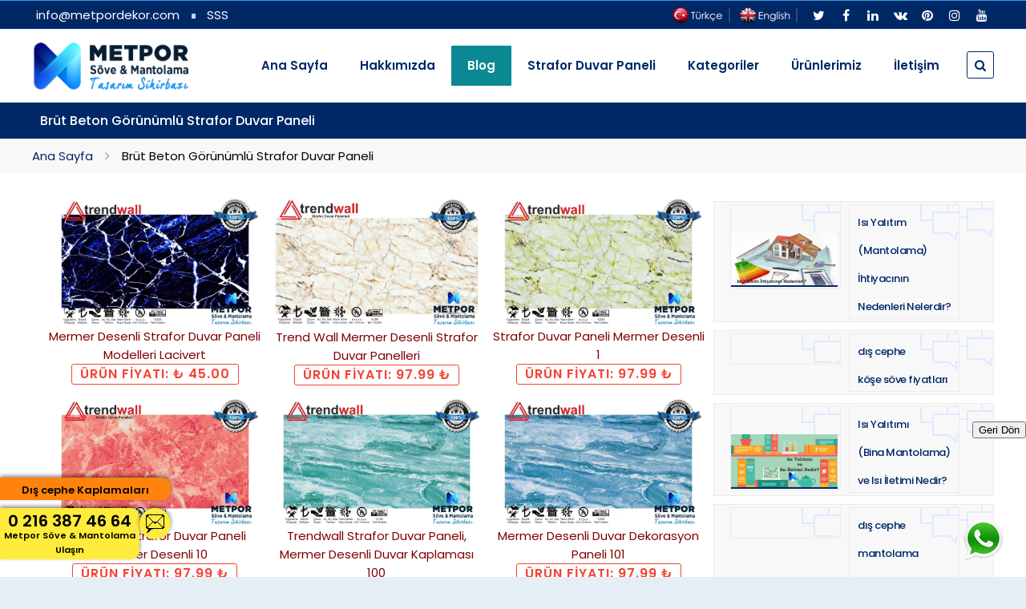

--- FILE ---
content_type: text/html; charset=utf-8
request_url: https://metpordekor.com/strafor-duvar-paneli/brut-beton-gorunumlu/
body_size: 50049
content:
<!DOCTYPE html>
<html 
      lang="tr"
      dir="ltr">
<head>
  <meta charset="utf-8">
  <meta http-equiv="X-UA-Compatible" content="IE=edge">
  <meta name="viewport" content="width=device-width, initial-scale=1">
  <meta name="google-site-verification" content="exYP6r1Mhq35FCwjom3lQ15uic-w5KWrW2TACfSuhyQ" />
  <meta name="msvalidate.01" content="2C16A64FDD9F174E83C29832EDF2C1AD" />
  <meta name="p:domain_verify" content="5de165d3fe6344cda9ac7ae83f587e64"/>



<title>Brüt Beton Görünümlü Strafor Duvar Paneli | Metpor</title>
<meta name="charset" content="utf-8">
<meta name="title" content="Brüt Beton Görünümlü Strafor Duvar Paneli | Metpor">
<meta name="description" content="Brüt Beton Görünümlü Strafor Duvar Paneli, Beton Görünümlü Duvar Kaplama, Beton Görünümlü İç Duvar Paneli, Beton Duvar Paneli Modelleri ve Fiyatları Metpor'da.">
<meta name="keywords" content="Brüt Beton Görünümlü Strafor Duvar Paneli, Beton Görünümlü Duvar Kaplama, Beton Görünümlü İç Duvar Paneli, Beton Duvar Paneli Modelleri ve Fiyatları">
<link rel="canonical" href="https://www.metpordekor.com/strafor-duvar-paneli/brut-beton-gorunumlu/">
<link rel="alternate" type="application/rss+xml" title=" RSS" href="https://www.metpordekor.com/strafor-duvar-paneli/brut-beton-gorunumlu/rss.xml">
<link rel="alternate" type="application/rss+xml" title=" RSS Turbo" href="https://www.metpordekor.com/strafor-duvar-paneli/brut-beton-gorunumlu/rssturbo.xml">
<link rel="alternate" type="application/rss+xml" title=" RSS Dzen" href="https://www.metpordekor.com/strafor-duvar-paneli/brut-beton-gorunumlu/rssdzen.xml">
<link rel="search" type="application/opensearchdescription+xml" title="Metpor Dekor" href="https://www.metpordekor.com/index.php?do=opensearch">
<link rel="preconnect" href="https://www.metpordekor.com/" fetchpriority="high">
<meta property="twitter:card" content="summary">
<meta property="twitter:title" content="Brüt Beton Görünümlü Strafor Duvar Paneli | Metpor">
<meta property="twitter:description" content="Brüt Beton Görünümlü Strafor Duvar Paneli, Beton Görünümlü Duvar Kaplama, Beton Görünümlü İç Duvar Paneli, Beton Duvar Paneli Modelleri ve Fiyatları Metpor'da.">
<meta property="og:type" content="article">
<meta property="og:site_name" content="Metpor Dekor">
<meta property="og:title" content="Brüt Beton Görünümlü Strafor Duvar Paneli | Metpor">
<meta property="og:description" content="Brüt Beton Görünümlü Strafor Duvar Paneli, Beton Görünümlü Duvar Kaplama, Beton Görünümlü İç Duvar Paneli, Beton Duvar Paneli Modelleri ve Fiyatları Metpor'da.">


 <link  href="/img/favicon.png" rel="shortcut icon" type="image/x-icon">
  <link href="/img/favicon.png" rel="icon" sizes="48x48">
    <link href="/img/favicon.png" rel="icon">
    <link href="/img/favicon.png" rel="icon">
  <link rel="stylesheet" href="/tema/css/default/theme.css?v=3">


</head>

<body id="tm-container">
  <div class="tm-container">
     <div class="webtegizle" style=" background: #002867; padding: 4px; text-align: right; ">  <a href="/"><img src="/tema/diller/tr.png" style=" margin-top: -8px; "></a>
          <a href="/en"><img src="/tema/diller/en.png" style=" margin-top: -8px; "></a></div>
    <div id="tm-toolbar" class="tm-toolbar uk-hidden-small">
      <div class="uk-container uk-container-center uk-clearfix">

     <div class="uk-float-left">
          <div>
            <ul class="uk-subnav uk-subnav-line">
             
              <li>info@metpordekor.com</li><li> <a  href="/blog/71544-sikca-sorulan-sorular.html" >SSS</a></li>
            </ul>
          </div>
           
          </div>
        <div class="uk-float-right"> 

          <div>
             <a href="/"><img src="/tema/diller/tr.png" style=" margin-top: -8px; "></a>
          <a href="/en"><img src="/tema/diller/en.png" style=" margin-top: -8px; "></a>
                     
         
            <a href="https://twitter.com/metpor_sove" target="_blank" class="uk-icon-button uk-icon-twitter" ></a>
          
            <a href="https://www.facebook.com/metpor.sove.mantolama.urunleri/" target="_blank" class="uk-icon-button uk-icon-facebook" ></a>
             <a href="https://www.linkedin.com/company/metpor-sove-mantolama-urunleri" target="_blank" class="uk-icon-button uk-icon-linkedin" ></a>
            <a href="https://vk.com/metpor.sove.mantolama" target="_blank" class="uk-icon-button uk-icon-vk" ></a>
          <a href="https://www.pinterest.com/metpor/" target="_blank" class="uk-icon-button uk-icon-pinterest" ></a>
           <a href="https://www.instagram.com/metpor.sove/" target="_blank" class="uk-icon-button uk-icon-instagram" ></a>
          
             <a href="https://www.youtube.com/user/impara555" target="_blank" class="uk-icon-button uk-icon-youtube" ></a>

          </div>
        </div>
      </div>
    </div>

    <!-- header -->
    <div class="tm-header tm-header-right" data-uk-sticky>
      <div class="uk-container uk-container-center">
        <div class="uk-flex uk-flex-middle uk-flex-space-between">

          <!-- logo -->
          <a class="tm-logo uk-hidden-small" href="/">
            <img src="/assets/images/logo.png" width="200" height="61" alt="MetporDekor.com">
          </a>

          <!-- small logo -->
          <a class="tm-logo-small uk-visible-small" href="/">
            <img src="/assets/images/logo.png" width="140" height="40" alt="MetporDekor.com">
          </a>

          <!-- main menu -->
          <div class="uk-flex uk-flex-right">
            <div class="uk-hidden-small">
              <nav class="tm-navbar uk-navbar tm-navbar-transparent">
                <div class="uk-container uk-container-center">
                  <ul class="uk-navbar-nav uk-hidden-small">

                    <!-- home menu  -->
                    <li class="uk-parent uk-active" data-uk-dropdown><a href="/">Ana Sayfa</a> </li>
                    <li class="uk-parent" data-uk-dropdown><a href="/hakkimizda.html">Hakkımızda</a></li>
                       
                     <li style=" background-color: #0a8894; border-radius: 1px; "><a href="/blog/"><strong style=" color: #fff; ">Blog</strong></a></li>
                     <li class="uk-parent" data-uk-dropdown="" aria-haspopup="true" aria-expanded="false"><a href="/strafor-duvar-paneli">Strafor Duvar Paneli</a>
                      <div class="uk-dropdown uk-dropdown-navbar uk-dropdown-width-1 uk-dropdown-bottom" aria-hidden="true" tabindex="" style="top: 70px; left: 0px;">
                        <div class="uk-grid uk-dropdown-grid">
                          <div class="uk-width-1-1">
                            <ul class="uk-nav uk-nav-navbar">
                            
                             <li><a href="/strafor-duvar-paneli/ahsap-desenli/">Ahşap Desenli</a></li>
                              <li><a href="/strafor-duvar-paneli/mermer-desenli/">Mermer Desenli</a></li>
                              <li><a href="/strafor-duvar-paneli/tas-desenli/">Taş Desenli</a></li>
                              <li><a href="/strafor-duvar-paneli/tugla-desenli/">Tuğla Desenli</a></li>
                              <li><a href="/strafor-duvar-paneli/brut-beton-gorunumlu/">Brüt Beton Görünümü</a></li>
                              <li><a href="/strafor-duvar-paneli/ozel-tasarim/">Özel Tasarım</a></li>
                              

                              

                            </ul>
                          </div>
                        </div>
                      </div>
                    </li>
                    <li class="uk-parent" data-uk-dropdown="" aria-haspopup="true" aria-expanded="false"><a href="">Kategoriler</a>
                      <div class="uk-dropdown uk-dropdown-navbar uk-dropdown-width-1 uk-dropdown-bottom" aria-hidden="true" tabindex="" style="top: 70px; left: 0px;">
                        <div class="uk-grid uk-dropdown-grid">
                          <div class="uk-width-1-1">
                            <ul class="uk-nav uk-nav-navbar">
                            
                             <li><a href="/blog/mantolama/">Mantolama</a></li>
                              <li><a href="/blog/mimarlik/">Mimarlık</a></li>
                              <li><a href="/blog/ic-mimarlik/">İç Mimarlık</a></li>
                              <li><a href="/blog/dekorasyon/">Dekorasyon</a></li>
                              <li><a href="/blog/insaat/">İnşaat</a></li>
                              <li><a href="/pratik-bilgiler/">Pratik Bilgiler</a></li>
                              <li><a href="/blog/strafor-duvar-kaplamalari/">Strafor Duvar Kaplamaları</a></li>
                              <li><a href="/blog/duvar-dekorasyonu/">Duvar Dekorasyonu</a></li>
                              <li><a href="/blog/tavan-dekorasyonu/">Tavan Dekorasyonu</a></li>
                              <li><a href="/teknik-bilgiler.html">Teknik Bilgi</a></li>

                              

                            </ul>
                          </div>
                        </div>
                      </div>
                    </li>
                      <li class="uk-parent" data-uk-dropdown><a href="#">Ürünlerimiz</a>
                      <div class="uk-dropdown uk-dropdown-navbar uk-dropdown-width-4">
                        <div class="uk-grid uk-dropdown-grid">

                          <!-- first dropdown column -->
                          <div class="uk-width-1-4">
                            <ul class="uk-nav uk-nav-navbar">

                              <li><a href="/urunler/soveler/">SÖVELER</a></li>
                                <li><a href="/urunler/denizlikler/">DENİZLİKLER</a></li>
                                <li><a href="/urunler/sove-taclari-ust-basliklar/">SÖVE TAÇLARI VE ÜST BAŞLIKLAR</a></li>
                                <li><a href="/urunler/kat-silmeleri/">KAT SİLMELERİ</a></li>
                               
                            </ul>
                          </div>

                          <!-- second dropdown column -->
                          <div class="uk-width-1-4">
                            <ul class="uk-nav uk-nav-navbar">
                              <li><a href="/urunler/desenli-kat-silmeleri/">DESENLİ KAT SİLMELERİ</a></li>
                                <li><a href="/urunler/desenli-sacak-profilleri/">DESENLİ SAÇAK PROFİLLERİ</a></li>
                                <li><a href="/urunler/sacak-profilleri/">SAÇAK PROFİLLERİ</a></li>
                                
                            </ul>
                          </div>

                          <!-- third dropdown column -->
                          <div class="uk-width-1-4">
                            <ul class="uk-nav uk-nav-navbar">
                              <li><a href="/urunler/sutunlar/">SÜTUNLAR</a></li>
                                <li><a href="/urunler/payandalar/">PAYANDALAR</a></li>
                                <li><a href="/urunler/kose-elemanlari/">KÖŞE ELEMANLARI</a></li>
                               
                            </ul>
                          </div>

                          <!-- fourth dropdown column -->
                          <div class="uk-width-1-4">
                            <ul class="uk-nav uk-nav-navbar">
                              <li><a href="/urunler/kilit-taslari/">KİLİT TAŞLARI</a></li>
                                <li><a href="/urunler/dis-cephe-kaplamalari/">DIŞ CEPHE KAPLAMALARI</a></li>
                                <li><a href="/urunler/fuga-profilleri/">FUGA PROFİLLERİ</a></li>
                            </ul>
                          </div>
                        </div>
                      </div>
                    </li>
                    <li><a href="/iletisim.html">İletişim</a></li>
          
            
                  </ul>
                </div>
              </nav> 
            </div>
  
            <!-- offcanvas nav icon -->
            <a href="#offcanvas" class="uk-navbar-toggle uk-visible-small" data-uk-offcanvas></a>
<div class="uk-navbar-content tm-navbar-more uk-visible-large uk-margin-left" data-uk-dropdown="{mode:'click'}" aria-haspopup="true" aria-expanded="false">
              <a class="uk-link-reset"></a>
              <div class="uk-dropdown uk-dropdown-flip uk-dropdown-bottom" aria-hidden="true" style="top: 20px; left: -221px;">
              

                <form id="q_search" class="uk-search" method="post">
          <div class="q_search">
            <input id="story"  class="uk-search-field" name="story" placeholder="Sitede ara..." type="search">
            <button class="btn q_search_btn" style="margin-top: 2px;width: 100%;" type="submit" title="Bul"><span class="title_hide">Bul</span></button>
           
          </div>
          <input type="hidden" name="do" value="search">
          <input type="hidden" name="subaction" value="search">
        </form>
              </div>
            </div>
          </div>

        </div>
      </div>
    </div>





 



 
<div class="tm-block-spotlight uk-block uk-block-primary" id="tm-spotlight">
  <div class="uk-container uk-container-center">
    <section class="tm-spotlight uk-grid" data-uk-grid-match="{target:'> div > .uk-panel'}">
      <div class="uk-width-1-1">
        <div class="uk-panel">
          <h1 class="uk-h2 uk-margin-remove"> Brüt Beton Görünümlü Strafor Duvar Paneli</h1>
        </div>
       
      </div>
    </section>
  </div>
</div>
<div class="tm-breadcrumbs" >
  <div class="uk-container uk-container-center">
    <div class="uk-hidden-small"  style="display: block!important;">
      <ul class="uk-breadcrumb">
        <li><a href="/">Ana Sayfa</a></li>
        <li class="uk-active"><span> Brüt Beton Görünümlü Strafor Duvar Paneli</span></li>
      </ul>
    </div>
  </div>
</div>
<div id="tm-main" class="tm-block-main uk-block uk-block-default">
  <div class="uk-container uk-container-center">
    <div class="tm-middle uk-grid" data-uk-grid-match data-uk-grid-margin>
      <div class="tm-main uk-width-medium-7-10">
        <main id="tm-content" class="tm-content">
          <article class="uk-article tm-article">
            <div class="tm-article-wrapper">
              <div class="tm-article-content uk-margin-large-bottom uk-margin-top-remove">
                <div class="tm-article">
                  <div class="tm-shop" itemscope itemtype="http://schema.org/ItemList" data-link="shop-grid.html">
 <div class="uk-grid uk-grid-width-small-1-2 uk-grid-width-medium-1-2 uk-grid-width-large-1-3" data-uk-grid-margin="">
  	
                            






                            



                            

                                  <!-- image -->

      <a  href="https://www.metpordekor.com/firsat-urunleri/6459-strafor-duvar-paneli-cesitleri-mermer.html" title="Mermer Desenli Strafor Duvar Paneli Modelleri Lacivert" class="uk-row-first">

      <figure class="uk-overlay uk-overlay-hover">

      <img alt="image" class="uk-overlay-scale" height="605" src="https://www.metpordekor.com/uploads/posts/2021-06/1623164814_strafor-duvar-paneli-cesitleri-mermer.jpg" width="100%">

      <div class="uk-overlay-panel uk-overlay-background uk-overlay-fade uk-overlay-icon"><br><center><img src="/tema/logo_ana.png" width="200" height="61" ></center><br><center><img src="/tema/incele.png" ></center></div>

      <div class="tm-overlay-box"><center>Mermer Desenli Strafor Duvar Paneli Modelleri Lacivert</center></div>
      <center>

      
      <span class="uk-badge uk-badge-success" style="background-color: rgba(0, 0, 0, 0);border: 1px solid #F44336; color: #F44336;font-weight: bold;font-size: 16px;">ÜRÜN FİYATI: ₺ 45.00</span></center>
      
      </figure>

      </a> 
 

      <!-- image -->

      <a  href="https://www.metpordekor.com/strafor-duvar-paneli/6462-strafor-duvar-paneli-mermer-desenli.html" title="Trend Wall Mermer Desenli Strafor Duvar Panelleri" class="uk-row-first">

      <figure class="uk-overlay uk-overlay-hover">

      <img alt="image" class="uk-overlay-scale" height="605" src="https://www.metpordekor.com/uploads/posts/mete/strafor-duvar-paneli-mermer-desenli.jpg" width="100%">

      <div class="uk-overlay-panel uk-overlay-background uk-overlay-fade uk-overlay-icon"><br><center><img src="/tema/logo_ana.png" width="200" height="61" ></center><br><center><img src="/tema/incele.png" ></center></div>

      <div class="tm-overlay-box"><center>Trend Wall Mermer Desenli Strafor Duvar Panelleri</center></div>
      <center>
      <span class="uk-badge uk-badge-success" style="background-color: rgba(0, 0, 0, 0);border: 1px solid #F44336; color: #F44336;font-weight: bold;font-size: 16px;">ÜRÜN FİYATI: 97.99 ₺</span>
      

      
      </figure>

      </a> 
 

      <!-- image -->

      <a  href="https://www.metpordekor.com/strafor-duvar-paneli/6463-strafor-duvar-paneli-mermer-desenli1.html" title="Strafor Duvar Paneli Mermer Desenli 1" class="uk-row-first">

      <figure class="uk-overlay uk-overlay-hover">

      <img alt="image" class="uk-overlay-scale" height="605" src="https://www.metpordekor.com/uploads/posts/mete/strafor-duvar-paneli-mermer-desenli1.jpg" width="100%">

      <div class="uk-overlay-panel uk-overlay-background uk-overlay-fade uk-overlay-icon"><br><center><img src="/tema/logo_ana.png" width="200" height="61" ></center><br><center><img src="/tema/incele.png" ></center></div>

      <div class="tm-overlay-box"><center>Strafor Duvar Paneli Mermer Desenli 1</center></div>
      <center>
      <span class="uk-badge uk-badge-success" style="background-color: rgba(0, 0, 0, 0);border: 1px solid #F44336; color: #F44336;font-weight: bold;font-size: 16px;">ÜRÜN FİYATI: 97.99 ₺</span>
      

      
      </figure>

      </a> 
 

      <!-- image -->

      <a  href="https://www.metpordekor.com/strafor-duvar-paneli/6464-strafor-duvar-paneli-mermer-desenli10.html" title="Trend Wall Strafor Duvar Paneli Mermer Desenli 10" class="uk-row-first">

      <figure class="uk-overlay uk-overlay-hover">

      <img alt="image" class="uk-overlay-scale" height="605" src="https://www.metpordekor.com/uploads/posts/mete/strafor-duvar-paneli-mermer-desenli10.jpg" width="100%">

      <div class="uk-overlay-panel uk-overlay-background uk-overlay-fade uk-overlay-icon"><br><center><img src="/tema/logo_ana.png" width="200" height="61" ></center><br><center><img src="/tema/incele.png" ></center></div>

      <div class="tm-overlay-box"><center>Trend Wall Strafor Duvar Paneli Mermer Desenli 10</center></div>
      <center>
      <span class="uk-badge uk-badge-success" style="background-color: rgba(0, 0, 0, 0);border: 1px solid #F44336; color: #F44336;font-weight: bold;font-size: 16px;">ÜRÜN FİYATI: 97.99 ₺</span>
      

      
      </figure>

      </a> 
 

      <!-- image -->

      <a  href="https://www.metpordekor.com/strafor-duvar-paneli/6465-strafor-duvar-paneli-mermer-desenli100.html" title="Trendwall Strafor Duvar Paneli, Mermer Desenli Duvar Kaplaması 100" class="uk-row-first">

      <figure class="uk-overlay uk-overlay-hover">

      <img alt="image" class="uk-overlay-scale" height="605" src="https://www.metpordekor.com/uploads/posts/mete/strafor-duvar-paneli-mermer-desenli100.jpg" width="100%">

      <div class="uk-overlay-panel uk-overlay-background uk-overlay-fade uk-overlay-icon"><br><center><img src="/tema/logo_ana.png" width="200" height="61" ></center><br><center><img src="/tema/incele.png" ></center></div>

      <div class="tm-overlay-box"><center>Trendwall Strafor Duvar Paneli, Mermer Desenli Duvar Kaplaması 100</center></div>
      <center>
      <span class="uk-badge uk-badge-success" style="background-color: rgba(0, 0, 0, 0);border: 1px solid #F44336; color: #F44336;font-weight: bold;font-size: 16px;">ÜRÜN FİYATI: 97.99 ₺</span>
      

      
      </figure>

      </a> 
 

      <!-- image -->

      <a  href="https://www.metpordekor.com/strafor-duvar-paneli/6466-strafor-duvar-paneli-mermer-desenli101.html" title="Mermer Desenli Duvar Dekorasyon Paneli 101" class="uk-row-first">

      <figure class="uk-overlay uk-overlay-hover">

      <img alt="image" class="uk-overlay-scale" height="605" src="https://www.metpordekor.com/uploads/posts/mete/strafor-duvar-paneli-mermer-desenli101.jpg" width="100%">

      <div class="uk-overlay-panel uk-overlay-background uk-overlay-fade uk-overlay-icon"><br><center><img src="/tema/logo_ana.png" width="200" height="61" ></center><br><center><img src="/tema/incele.png" ></center></div>

      <div class="tm-overlay-box"><center>Mermer Desenli Duvar Dekorasyon Paneli 101</center></div>
      <center>
      <span class="uk-badge uk-badge-success" style="background-color: rgba(0, 0, 0, 0);border: 1px solid #F44336; color: #F44336;font-weight: bold;font-size: 16px;">ÜRÜN FİYATI: 97.99 ₺</span>
      

      
      </figure>

      </a> 
 

      <!-- image -->

      <a  href="https://www.metpordekor.com/strafor-duvar-paneli/6467-strafor-duvar-paneli-mermer-desenli102.html" title="Mermer Desenli Strafor Duvar Kaplamaları 102" class="uk-row-first">

      <figure class="uk-overlay uk-overlay-hover">

      <img alt="image" class="uk-overlay-scale" height="605" src="https://www.metpordekor.com/uploads/posts/mete/strafor-duvar-paneli-mermer-desenli102.jpg" width="100%">

      <div class="uk-overlay-panel uk-overlay-background uk-overlay-fade uk-overlay-icon"><br><center><img src="/tema/logo_ana.png" width="200" height="61" ></center><br><center><img src="/tema/incele.png" ></center></div>

      <div class="tm-overlay-box"><center>Mermer Desenli Strafor Duvar Kaplamaları 102</center></div>
      <center>
      <span class="uk-badge uk-badge-success" style="background-color: rgba(0, 0, 0, 0);border: 1px solid #F44336; color: #F44336;font-weight: bold;font-size: 16px;">ÜRÜN FİYATI: 97.99 ₺</span>
      

      
      </figure>

      </a> 
 

 



                              




                             

                            

                                 
                            <div class="uk-width-1-1">

                            </div>

                          </div>
                        </div>
                      </div>
                    </div>
                  </div>
                  
                </article>              
              </main>
            </div>
            <aside class="tm-sidebar-b uk-width-medium-3-10">

         
       

 <div>


                    <div class="uk-width-1-1 uk-grid-margin uk-row-first">

                                    <ul class="uk-comment-list">

                                        <li>

                                            <article class="uk-comment uk-comment-header">
                                            <div class="uk-grid"> 
                                            <div class="uk-width-medium-1-2"> <header class="uk-comment-header" style=" padding-left: 0px; "> 

 

                                             

                                                <a href="https://www.metpordekor.com/blog/356-isi-yalitim-ihtiyacinin-nedenleri.html"> 

                                            <img alt="Asset finance" class="uk-border-rounded tm-border-bottom" height="183" src="https://www.metpordekor.com/uploads/posts/2018-12/thumbs/1545328574_isi-yalitimi-ihtiyacinin-nedenleri.jpg" title="Isı Yalıtım (Mantolama) İhtiyacının Nedenleri Nelerdir?" alt="Isı Yalıtım (Mantolama) İhtiyacının Nedenleri Nelerdir?" width="375" style="border-radius: 0px;"></a> </header>   </div> 
                                            <div class="uk-width-medium-1-2"> 
                                                <header class="uk-comment-header"><h3 class="uk-panel-title"><a href="https://www.metpordekor.com/blog/356-isi-yalitim-ihtiyacinin-nedenleri.html" title="Isı Yalıtım (Mantolama) İhtiyacının Nedenleri Nelerdir?" alt="Isı Yalıtım (Mantolama) İhtiyacının Nedenleri Nelerdir?" style="font-size: 13px;" >Isı Yalıtım (Mantolama) İhtiyacının Nedenleri Nelerdir?</a></h3>

                                                     

                                                 

                                           

                                                </header>      </div>
                                            </div>

                                       

                                            </article>

                                        </li>

                                    

                                    </ul>

                                </div>

             
 </div> <div>


                    <div class="uk-width-1-1 uk-grid-margin uk-row-first">

                                    <ul class="uk-comment-list">

                                        <li>

                                            <article class="uk-comment uk-comment-header">
                                            <div class="uk-grid"> 
                                            <div class="uk-width-medium-1-2"> <header class="uk-comment-header" style=" padding-left: 0px; "> 

 

                                             

                                                 </header>   </div> 
                                            <div class="uk-width-medium-1-2"> 
                                                <header class="uk-comment-header"><h3 class="uk-panel-title"><a href="https://www.metpordekor.com/blog/4601-dis-cephe-kose-sove-fiyatlari.html" title="dış cephe köşe söve fiyatları" alt="dış cephe köşe söve fiyatları" style="font-size: 13px;" >dış cephe köşe söve fiyatları</a></h3>

                                                     

                                                 

                                           

                                                </header>      </div>
                                            </div>

                                       

                                            </article>

                                        </li>

                                    

                                    </ul>

                                </div>

             
 </div> <div>


                    <div class="uk-width-1-1 uk-grid-margin uk-row-first">

                                    <ul class="uk-comment-list">

                                        <li>

                                            <article class="uk-comment uk-comment-header">
                                            <div class="uk-grid"> 
                                            <div class="uk-width-medium-1-2"> <header class="uk-comment-header" style=" padding-left: 0px; "> 

 

                                             

                                                <a href="https://www.metpordekor.com/blog/1638-isi-yalitimi-ve-isi-iletimi-nedir.html"> 

                                            <img alt="Asset finance" class="uk-border-rounded tm-border-bottom" height="183" src="https://www.metpordekor.com/uploads/posts/2019-07/thumbs/1564218987_isi-yalitimi-ve-isi-iletimi-nedir.png" title="Isı Yalıtımı (Bina Mantolama) ve Isı İletimi Nedir?" alt="Isı Yalıtımı (Bina Mantolama) ve Isı İletimi Nedir?" width="375" style="border-radius: 0px;"></a> </header>   </div> 
                                            <div class="uk-width-medium-1-2"> 
                                                <header class="uk-comment-header"><h3 class="uk-panel-title"><a href="https://www.metpordekor.com/blog/1638-isi-yalitimi-ve-isi-iletimi-nedir.html" title="Isı Yalıtımı (Bina Mantolama) ve Isı İletimi Nedir?" alt="Isı Yalıtımı (Bina Mantolama) ve Isı İletimi Nedir?" style="font-size: 13px;" >Isı Yalıtımı (Bina Mantolama) ve Isı İletimi Nedir?</a></h3>

                                                     

                                                 

                                           

                                                </header>      </div>
                                            </div>

                                       

                                            </article>

                                        </li>

                                    

                                    </ul>

                                </div>

             
 </div> <div>


                    <div class="uk-width-1-1 uk-grid-margin uk-row-first">

                                    <ul class="uk-comment-list">

                                        <li>

                                            <article class="uk-comment uk-comment-header">
                                            <div class="uk-grid"> 
                                            <div class="uk-width-medium-1-2"> <header class="uk-comment-header" style=" padding-left: 0px; "> 

 

                                             

                                                 </header>   </div> 
                                            <div class="uk-width-medium-1-2"> 
                                                <header class="uk-comment-header"><h3 class="uk-panel-title"><a href="https://www.metpordekor.com/blog/1994-dis-cephe-mantolama-sistemleri.html" title="dış cephe mantolama sistemleri" alt="dış cephe mantolama sistemleri" style="font-size: 13px;" >dış cephe mantolama sistemleri</a></h3>

                                                     

                                                 

                                           

                                                </header>      </div>
                                            </div>

                                       

                                            </article>

                                        </li>

                                    

                                    </ul>

                                </div>

             
 </div> <div>


                    <div class="uk-width-1-1 uk-grid-margin uk-row-first">

                                    <ul class="uk-comment-list">

                                        <li>

                                            <article class="uk-comment uk-comment-header">
                                            <div class="uk-grid"> 
                                            <div class="uk-width-medium-1-2"> <header class="uk-comment-header" style=" padding-left: 0px; "> 

 

                                             

                                                <a href="https://www.metpordekor.com/blog/714-dekoratif-dis-cephe-kaplama.html"> 

                                            <img alt="Asset finance" class="uk-border-rounded tm-border-bottom" height="183" src="https://www.metpordekor.com/uploads/posts/2019-04/thumbs/1554472454_dekoratif-dis-cephe-kaplama.jpg" title="Dekoratif Dış Cephe Kaplama" alt="Dekoratif Dış Cephe Kaplama" width="375" style="border-radius: 0px;"></a> </header>   </div> 
                                            <div class="uk-width-medium-1-2"> 
                                                <header class="uk-comment-header"><h3 class="uk-panel-title"><a href="https://www.metpordekor.com/blog/714-dekoratif-dis-cephe-kaplama.html" title="Dekoratif Dış Cephe Kaplama" alt="Dekoratif Dış Cephe Kaplama" style="font-size: 13px;" >Dekoratif Dış Cephe Kaplama</a></h3>

                                                     

                                                 

                                           

                                                </header>      </div>
                                            </div>

                                       

                                            </article>

                                        </li>

                                    

                                    </ul>

                                </div>

             
 </div> 
          
 </aside>   



         
       


  
          </div> <div> </div>
        </div>
      </div>
      
      
<div class="uk-container uk-container-center">
<a href="https://www.metpordekor.com/blog/5343-strafor-ic-cephe-duvar-kaplama-fiyatlari.html" alt="Strafor İç Cephe Duvar Kaplama Fiyatları" title="Strafor İç Cephe Duvar Kaplama Fiyatları " style="text-decoration: underline;font-size: 12px; padding:5px;";>Strafor İç Cephe Duvar Kaplama Fiyatları </a>  |  <a href="https://www.metpordekor.com/blog/5313-strafor-duvar-kaplama-panel-fiyatlari.html" alt="Strafor Duvar Kaplama Paneli Uygulamaları Fiyatları" title="Strafor Duvar Kaplama Paneli Uygulamaları Fiyatları " style="text-decoration: underline;font-size: 12px; padding:5px;";>Strafor Duvar Kaplama Paneli Uygulamaları Fiyatları </a>  |  <a href="https://www.metpordekor.com/blog/292-sove-modelleri.html" alt="Söve Modelleri: 2026&#039;da Mimari Estetiğin Yeni Yüzü" title="Söve Modelleri Rehberi" style="text-decoration: underline;font-size: 12px; padding:5px;";>Söve Modelleri: 2026&#039;da Mimari Estetiğin Yeni Yüzü </a>  |  <a href="https://www.metpordekor.com/blog/370-sove-fiyatlari.html" alt="Söve Fiyatları 2026: Estetik ve Kaliteye Ulaşılabilir Çözümler" title="En Ucuz Fiyatlı Söve Seçenekleri" style="text-decoration: underline;font-size: 12px; padding:5px;";>Söve Fiyatları 2026: Estetik ve Kaliteye Ulaşılabilir Çözümler </a>  |  <a href="https://www.metpordekor.com/blog/342-mantolama-nedir.html" alt="Mantolama: 2026 Yılında Dış Cephe Isı Yalıtımı ile Enerji Tasarrufu" title="Mantolama nedir? nasıl yapılır?" style="text-decoration: underline;font-size: 12px; padding:5px;";>Mantolama: 2026 Yılında Dış Cephe Isı Yalıtımı ile Enerji Tasarrufu </a>  |  <a href="https://www.metpordekor.com/blog/386-mantolama.html" alt="Mantolama Rehberi: 2026 EPS Strafor Fiyatları, Avantajlar ve Profesyonel Uygulama" title="Mantolama: Isı Yalıtımı ve Enerji Verimliliğinin Anahtarı" style="text-decoration: underline;font-size: 12px; padding:5px;";>Mantolama Rehberi: 2026 EPS Strafor Fiyatları, Avantajlar ve Profesyonel Uygulama </a>  |  <a href="https://www.metpordekor.com/blog/412-mantolama-fiyatlari-2019.html" alt="Mantolama Fiyatları 2026: Enerji Tasarrufu ve Estetik Çözümler" title="Mantolama Fiyatları 2026 Rehberi: En Uygun Seçenekler Neler?" style="text-decoration: underline;font-size: 12px; padding:5px;";>Mantolama Fiyatları 2026: Enerji Tasarrufu ve Estetik Çözümler </a>  |  <a href="https://www.metpordekor.com/blog/344-mantolama-cesitleri.html" alt="Mantolama Çeşitleri 2026: Evinize En Uygun Yalıtım Hangisi?" title="Mantolama Çeşitleri: Konforlu ve Güvenli Bir Yaşam" style="text-decoration: underline;font-size: 12px; padding:5px;";>Mantolama Çeşitleri 2026: Evinize En Uygun Yalıtım Hangisi? </a>  |  <a href="https://www.metpordekor.com/blog/335-kat-silmesi-nedir.html" alt="Kat Silmesi: Yapılarınıza Zarafet ve Koruma" title="Neden Metpor Dekor Kat Silmesi?" style="text-decoration: underline;font-size: 12px; padding:5px;";>Kat Silmesi: Yapılarınıza Zarafet ve Koruma </a>  |  <a href="https://www.metpordekor.com/blog/355-isi-yalitim-malzemeleri.html" alt="Isı Yalıtım Malzemeleri 2026: Evler İçin En Verimli Çözümler" title="En İyi Isı Yalıtım Malzemeleri" style="text-decoration: underline;font-size: 12px; padding:5px;";>Isı Yalıtım Malzemeleri 2026: Evler İçin En Verimli Çözümler </a>  |  </div>
<div class="tm-block-spotlight uk-block uk-block-primary" id="tm-spotlight">
  <div class="uk-container uk-container-center">
    <section class="tm-spotlight uk-grid" data-uk-grid-match="{target:'> div > .uk-panel'}">
      <div class="uk-width-1-1">
        <div class="uk-panel">

        </div>

      </div>
    </section>
  </div>
</div>





<div class="tm-block-bottom-d uk-block uk-block-secondary tm-overlay-6" id="tm-bottom-d">
      <div class="uk-container uk-container-center">
        <section class="tm-bottom-d uk-grid" data-uk-grid-margin="" data-uk-grid-match="{target:'> div > .uk-panel'}">          
          <!-- block -->
          <div class="uk-width-1-1 uk-width-medium-1-5 uk-row-first">
            <div class="uk-panel" style="min-height: 344px;">
              <img alt="logo" height="40" src="https://www.metpordekor.com/assets/images/logo_alt2.png" width="200">
              <p> <p class="metpor-footer-text-ultracompact"><strong>Metpor Dekor</strong>, 20 yılı aşkın sektör deneyimiyle, dış cephe kaplama, mantolama ve söve ürünleri üretimi ve uygulamasında Türkiye'nin öncüsüdür. Binanıza estetik, üstün ısı yalıtımı ve dayanıklılık katan çözümler sunuyoruz. İstanbul, Ankara, İzmir başta olmak üzere tüm Türkiye'deki projeleriniz için bize ulaşın, ücretsiz keşif fırsatını kaçırmayın!</p></p>
            </div>
          </div>
          
          <!-- block -->
          <div class="uk-width-1-1 uk-width-medium-1-5">
            <div class="uk-panel" style="min-height: 344px;">
             
              <ul class="uk-list list-icons">
                <li><i class="uk-icon-angle-right"></i><a href="/" style="color: #ffffff!important;" title="Metpor Söve & Mantolama" alt="Metpor Mantolama & Söve">Ana Sayfa</a></li>
                <li><i class="uk-icon-angle-right"></i><a href="/hakkimizda.html" style="color: #ffffff!important;" title="Metpor Söve & Mantolama" alt="Metpor Mantolama & Söve">Hakkımızda</a></li>
                <li><i class="uk-icon-angle-right"></i><a href="/blog/" style="color: #ffffff!important;" title="Metpor Mantolama ve Dış Cephe Kaplama" alt="Metpor Strafor Duvar Paneli">Blog</a></li>
                <li><i class="uk-icon-angle-right"></i><a href="/urunler/" style="color: #ffffff!important;" title="Söve ve Mantolama Ürünleri" alt="Ev Dekorasyonu ve Duvar Dekorasyonu">Ürünlerimiz</a></li>
                <li><i class="uk-icon-angle-right"></i><a href="/teknik-bilgiler.html" style="color: #ffffff!important;" title="Söve nedir?, ısı yalıtımı Nedir?" alt="Strafor Nedir?, Mantolama Nedir?">Teknik Bilgi</a></li>
                <li><i class="uk-icon-angle-right"></i><a href="/iletisim.html" style="color: #ffffff!important;" title="Trendwall Duvar Panelleri" alt="Metpor Söve ve Mantolama Ürünleri">İletişim</a></li>
              </ul>
            </div>
          </div>
          
          
          <!-- block -->
          <div class="uk-width-1-1 uk-width-medium-1-5">
            <div class="uk-panel" style="min-height: 344px;">
             
              <ul class="uk-list list-icons">
            <li><i class="uk-icon-angle-right"></i><a href="http://www.metpordekor.com/gizlilik-sozlesmesi.html" alt="Gizlilik Sözleşmesi" title="Metpordekor.com Gizlilik Sözleşmesi" target="_blank" style=" color: #ffffff!important; margin-right: 10px; font-size: 14px; ">Gizlilik Sözleşmesi</a></li>

 <li><i class="uk-icon-angle-right"></i><a href="http://www.metpordekor.com/kullanim-sartlari.html" alt="Metpordekor.com Kullanım Şartları" title="Metpordekor.com Web Sitesi Gizlilik Politikası" target="_blank" style=" color: #ffffff!important; margin-right: 10px; font-size: 14px; ">Kullanım Şartları</a></li>

 <li><i class="uk-icon-angle-right"></i><a href="http://www.metpordekor.com/en/" alt="Information about Eps Polystyrene Exterior Wall Cladding and Insulation Materials" title="Information about Metpor Jamb, Exterior Wall Cladding, Insulation" target="_blank" style=" color: #ffffff!important; margin-right: 10px; font-size: 14px; ">Metpor Global</a></li>

 <li><i class="uk-icon-angle-right"></i><a href="http://www.metpordekor.com/en/exterior-cladding/" alt="The Best Thermal Insulation, Insulation and Exterior Cladding Panels" title="Eps Polystyrene Thermal Insulation, Insulation and Exterior Wall Cladding Panels" target="_blank" style=" color: #ffffff!important; margin-right: 10px; font-size: 14px; ">Exterior Cladding Panels</a></li>

 <li><i class="uk-icon-angle-right"></i><a href="http://www.metpordekor.com/blog/71544-sikca-sorulan-sorular.html" alt="Mantolama, Söve ve Dış Cephe Kaplama Hakkında Hızlı Bilgiler İçerir." title="Mantolama, Söve ve Dış Cephe Kaplama Hakkında Sık Sorulan Sorulara Cevaplar İçerir." target="_blank" style=" color: #ffffff!important; margin-right: 10px; font-size: 14px; ">Sık Sorulan Sorular</a></li>

 <li><i class="uk-icon-angle-right"></i><a href="http://www.metpordekor.com/urunler/dis-cephe-kaplamalari/" alt="Dış Cephe Kaplama Sistemleri" title="Estetik ve Kaliteli Dış Cephe Kaplamaları" target="_blank" style=" color: #ffffff!important; margin-right: 10px; font-size: 14px; ">Dış Cephe Kaplama</a></li>

 <li><i class="uk-icon-angle-right"></i><a href="http://www.metpordekor.com/blog/386-mantolama.html" alt="Mantolama Nedir? Avantajları Nelerdir?" title="Mantolama Nedir? Neden Önemlidir?" target="_blank" style=" color: #ffffff!important; margin-right: 10px; font-size: 14px; ">Mantolama</a></li>





               
              </ul>
            </div>
          </div>
          
                 <!-- block -->
          <div class="uk-width-1-1 uk-width-medium-1-5">
            <div class="uk-panel" style="min-height: 344px;">
             
              <ul class="uk-list list-icons">
            <li><i class="uk-icon-angle-right"></i><a href="http://www.metpordekor.com/blog/292-sove-modelleri.html" alt="Estetik ve Şık Söve Modelleri - Özel Fiyatlarla" title="Söve Modelleri: Yenilikçi Tasarımlar &amp; Farklı Seçenekler" target="_blank" style=" color: #ffffff!important; margin-right: 10px; font-size: 14px; ">Söve Modelleri</a></li>

 <li><i class="uk-icon-angle-right"></i><a href="http://www.metpordekor.com/blog/395-isi-yalitimi-nedir.html" alt="Isı Yalıtımı Hakkında Bilmeniz Gerekenler" title="Isı Yalıtımı Nedir? Nasıl Yapılır?" target="_blank" style=" color: #ffffff!important; margin-right: 10px; font-size: 14px; ">Isı Yalıtımı</a></li>

















               
         </ul>
            </div>
          </div>
          <!-- block -->
          <div class="uk-width-1-1 uk-width-medium-1-5">
            <div class="uk-panel" style="min-height: 344px;">
           
               <p>info@metpordekor.com<br>
Telefon: + 90 216 387 46 64<br>
FAX: + 90 216 517 84 33 <br>
GSM: + 90 532 697 15 47<br>
Petrol İş Mahallesi, Kurtuluş Sokak No: 3/B 34862 Kartal/İstanbul</p>
            </div>
          </div>
        </section>
      </div>
    </div>


    <!-- bottom-e -->
    <div class="tm-block-bottom-e uk-block uk-block-secondary" id="tm-bottom-e">
      <div class="uk-container uk-container-center">
        <section class="tm-bottom-e uk-grid" data-uk-grid-margin="" data-uk-grid-match="{target:'> div > .uk-panel'}">
          <div class="uk-width-1-1 uk-width-medium-2-3">
            <div class="uk-panel">
              <p>2005 - 2025 MT Web Team | Metpor <strong>Söve</strong> & <strong>Mantolama</strong> Ürünleri - Metpordekor.com</p>
            </div>
          </div>
          <div class="uk-width-1-1 uk-width-medium-1-3">
            <div class="uk-panel" style="float: right;">
             <a href="/gizlilik-sozlesmesi.html" style="color:#ffffff!important;">Gizlilik Sözleşmesi</a> | <a href="/kullanim-sartlari.html" style="color:#ffffff!important;">Kullanım Şartları</a>
            </div>
          </div>
        </section>
      </div>
    </div>

    <div id="offcanvas" class="uk-offcanvas">
      <div class="uk-offcanvas-bar uk-offcanvas-bar-flip">
        <ul class="uk-nav uk-nav-parent-icon uk-nav-offcanvas" data-uk-nav>
                  <li ><a href="/">Ana Sayfa</a> </li>
                    <li ><a href="/hakkimizda.html">Hakkımızda</a></li>
                       
                     <li><a href="/blog/"><strong>Blog</strong></a></li>
                    <li><a href="/teknik-bilgiler.html">Teknik Bilgi</a></li>
                    <li><a href="/blog/">Mantolama Tüneli</a></li>
                    <li class="uk-parent"><a href="/strafor-duvar-paneli/">Strafor Duvar Paneli</a>
            <ul class="uk-nav-sub">               

             <li><a href="/strafor-duvar-paneli/ahsap-desenli/">Ahşap Desenli</a></li>
                              <li><a href="/strafor-duvar-paneli/mermer-desenli/">Mermer Desenli</a></li>
                              <li><a href="/strafor-duvar-paneli/tas-desenli/">Taş Desenli</a></li>
                              <li><a href="/strafor-duvar-paneli/tugla-desenli/">Tuğla Desenli</a></li>
                              <li><a href="/strafor-duvar-paneli/brut-beton-gorunumlu/">Brüt Beton Görünümü</a></li>
                              <li><a href="/strafor-duvar-paneli/ozel-tasarim/">Özel Tasarım</a></li>
                              
            </ul>

                      <li class="uk-parent"><a href="#">Ürünlerimiz</a>
            <ul class="uk-nav-sub">
               <li><a href="/soveler/">SÖVELER</a></li>
               <li><a href="/dis-cephe-kaplamalari/">DIŞ CEPHE KAPLAMALARI</a></li>

               <li><a href="/strafor-duvar-paneli/">STRAFOR DUVAR PANELLERİ</a></li>
                                <li><a href="/denizlikler/">DENİZLİKLER</a></li>
                                <li><a href="/sove-taclari-ust-basliklar/">SÖVE TAÇLARI VE ÜST BAŞLIKLAR</a></li>
                                <li><a href="/kat-silmeleri/">KAT SİLMELERİ</a></li>
                                <li><a href="/desenli-kat-silmeleri/">DESENLİ KAT SİLMELERİ</a></li>
                                <li><a href="/desenli-sacak-profilleri/">DESENLİ SAÇAK PROFİLLERİ</a></li>
                                <li><a href="/sacak-profilleri/">SAÇAK PROFİLLERİ</a></li>
                                <li><a href="/sutunlar/">SÜTUNLAR</a></li>
                                <li><a href="/payandalar/">PAYANDALAR</a></li>
                                <li><a href="/kose-elemanlari/">KÖŞE ELEMANLARI</a></li>
                                <li><a href="/kilit-taslari/">KİLİT TAŞLARI</a></li>
                                
                                <li><a href="/fuga-profilleri/">FUGA PROFİLLERİ</a></li>
            </ul>
          </li>
                    <li><a href="/iletisim.html">İletişim</a></li>
          
        </ul>
      </div>
    </div>

  </div>

  <!-- jquery -->
  <script src="/tema/js/jquery/jquery.min.js" type="text/javascript"></script>

  <!-- uikit -->
  <script src="/tema/vendor/uikit/js/uikit.min.js" type="text/javascript"></script>



  <!-- theme -->
  <script src="/tema/js/theme.js" type="text/javascript"></script>
  <script src="/tema/js/plyr.js" type="text/javascript"></script>



<button onclick="goBack()" style="position:fixed;right: 0px;bottom: 173px;z-index: 9999;">Geri Dön</button>

<script>
function goBack() {
  window.history.back();
}
</script>


    <div class="footertel" >
     <div class="footertel-alan" style=" margin-bottom: 10px; z-index: 99999; ">
        <div class="tel-ara"><a href="/urunler/dis-cephe-kaplamalari/" style="color: #000!important; text-decoration: none!important; font-size: 13px; background-color: #ff830c;">Dış cephe Kaplamaları</a></div>
         </div>


        

    <div class="footertel-alan">
        <div class="tel-ara"><a href="/iletisim.html" style="color: #000!important;    text-decoration: none!important;">0 216 387 46 64<span>Metpor Söve & Mantolama<br>Ulaşın</span></a></div>
        <div class="tikla-form"><a href="/iletisim.html"><span><img src="/mailform.png" alt="mailform" width="25" height="25"></span></a></div>
    </div>
</div>


    <div class="footertel1" >
    


   
</div><a href="https://api.whatsapp.com/send?phone=+905326971547&amp;text=Merhaba%2C+&amp;app_absent=0" target="_blank">
<img border="0" alt="whatsapp" style="bottom: 20px;right: 28px;opacity: 1; transition: opacity 0.5s ease 0s; box-sizing: border-box; direction: ltr; position: fixed !important; z-index: 16000160 !important; " src="/tema/whatsapp.png"></a>
<style>
.footertel{display:none}
.footertel{display:block;position:fixed;bottom:2px;left:0px;z-index:1;color:#ffffff!important;font-weight:600;}
.footertel1{display:none}
.footertel1{display:block;position:fixed;bottom:2px;right:0px;z-index:1;color:#ffffff!important;font-weight:600;}
.footertel-alan{display:flex;display:-webkit-flex;display:-ms-flexbox;-ms-flex-direction:row;-webkit-flex-direction:row;text-align:center;flex-direction:row;     margin-bottom: 20px;}
.tel-ara{flex-grow:auto;-webkit-flex:auto;-ms-flex:auto;cursor:pointer;}
.tikla-form{flex-grow:auto;-webkit-flex:auto;-ms-flex:auto;}
.tikla-form span{display:block;font-size:13px;border-radius:50%;padding:7px;cursor:pointer;background-color:#FFEB3B;box-shadow:0px -2px 5px 0px rgba(0, 0, 0, 0.5);}
.tikla-form span:hover{background-color:#FFEB3B;color:#660099;}
.tel-ara a:link{    font-size: 20px;
    font-weight: 700;
    color: #000;
    line-height: 18px;
    display: block;
    background-color: #FFEB3B;
    padding: 7px 5px 3px;
    border-radius: 0px 11px 11px 0px; 
    box-shadow: 0px -2px 5px 0px rgba(0, 0, 0, 0.5);}
.tel-ara a:hover{display:block;background-color:#FFEB3B;}
.tel-ara span{font-size:11px;display:block;font-weight:600;margin:0}
</style>



<!-- Global site tag (gtag.js) - Google Analytics -->
<script async src="https://www.googletagmanager.com/gtag/js?id=UA-110835079-1"></script>
<script>
  window.dataLayer = window.dataLayer || [];
  function gtag(){dataLayer.push(arguments);}
  gtag('js', new Date());

  gtag('config', 'UA-110835079-1');
</script>


</body>
</html>






